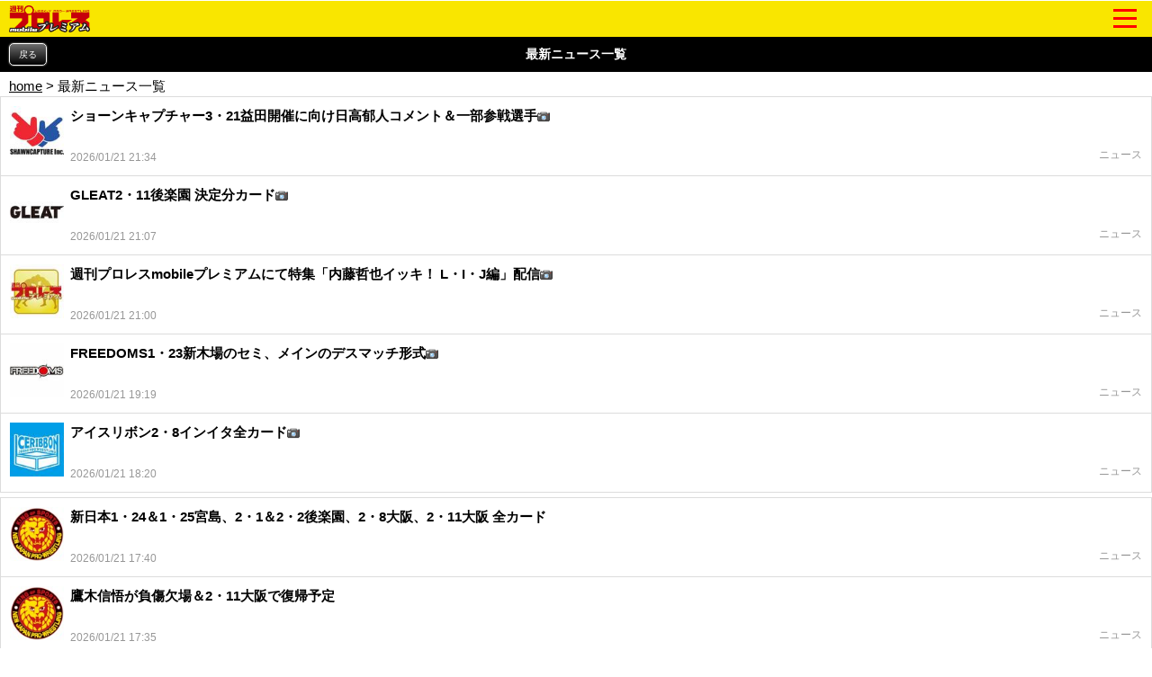

--- FILE ---
content_type: text/html; charset=Shift_JIS
request_url: https://wp.bbm-mobile.com/sp2/News/default.asp?sendtime=20240718211659
body_size: 35910
content:
<!DOCTYPE html>
<html lang="ja" xmlns:og="http://ogp.me/ns#"
xmlns:fb="http://www.facebook.com/2008/fbml">
<head>
<script type="text/javascript" src="https://www.googletagmanager.com/gtag/js?id=G-BL82XVQJ35"></script>
<script>
  window.dataLayer = window.dataLayer || [];
   function gtag(){dataLayer.push(arguments);}
   gtag('js', new Date());
   gtag('config', 'G-BL82XVQJ35');
</script>
<meta http-equiv="Cache-Control" content="No-Cache" />
<meta charset="Shift_JIS" />
<meta name="viewport" content="width=device-width, initial-scale=1.0, maximum-scale=5.0, user-scalable=yes" />
<link rel="shortcut icon" href="https://wp.bbm-mobile.com/faviconPremium.ico" />
<link href="/css/default.css" type="text/css" rel="stylesheet" />
<link href="/css/module.css" type="text/css" rel="stylesheet" />
<link href="/css/webimageTab.css" type="text/css" rel="stylesheet" media="all" />
<link href="/css/flickslide.css" type="text/css" rel="stylesheet" media="all" />
<link href="/css/webCommon20240304.css" type="text/css" rel="stylesheet" />
<link href="/css/designPremium20191010.css" type="text/css" rel="stylesheet" />
<link href="/css/pushbarPremium.css" type="text/css" rel="stylesheet" media="all" />
<link href="/css/slide_menuPremium.css" type="text/css" rel="stylesheet" media="all" />
<link href="/css/splide-core.min.css" type="text/css" rel="stylesheet" />
<link href="/css/webPlayerList20250508.css" type="text/css" rel="stylesheet" />
<script type="text/javascript" src="/script/jquery-1.7.1.min.js"></script>
<script type="text/javascript" src="/script/jquery.flickslide.js"></script>
<script type="text/javascript" src="/script/default20190219.js"></script>
<script type="text/javascript" src="/script/flickslide.js"></script>
<script type="text/javascript" src="/script/protectCopy_blankImg.js"></script>
<script type="text/javascript" src="/script/img_text_menu.js"></script>
<script type="text/javascript" src="/script/protectCopy_addEvent.js"></script>
<script type="text/javascript" src="/script/tabs.js"></script>
<script type="text/javascript" src="/script/top.js"></script>
<script type="text/javascript" src="/script/jquery.bottom-1.0.js"></script>
<script type="text/javascript" src="/script/pushbar.js"></script>
<script type="text/javascript" src="/script/jquery.cookie.js"></script>
<script type="text/javascript" src="/script/splide.min.js"></script>
<meta name="description" content="プロレス雑誌の本家『週刊プロレス』のモバイルサイト。新日本、NOAH、ドラゲーなどの試合速報・最新ニュースを掲載！レスラー執筆のコラムも必見！　｜週プロ" />
<meta name="keywords" content="プロレス,週プロ,新日本プロレス,全日本プロレス,NOAH,DDT,DRAGON GATE,大日本,アイスリボン,スターダム,WAVE,試合速報,ニュース" />

<link href="https://wp.bbm-mobile.com/webClipIconPremium.png" rel="apple-touch-icon">
<link href="https://wp.bbm-mobile.com/webClipIconPremium.png" rel="apple-touch-icon-precomposed">
<meta property="og:title" content="週刊プロレスmobile" />
<meta property="og:description" content="プロレス雑誌の本家『週刊プロレス』のモバイルサイト。新日本、NOAH、ドラゲーなどの試合速報・最新ニュースを掲載！レスラー執筆のコラムも必見！　｜週プロ" />
<meta property="og:type" content="article" />
<meta property="og:url" content="https://wp.bbm-mobile.com/sp2/News/default.asp" />
<meta property="og:image" content="https://wp.bbm-mobile.com/img/Common/Party/0000.png" />
<meta property="og:site_name" content="週刊プロレスmobile" />
<meta property="fb:admins" content="100003588405738" />
<link rel="canonical" href="https://wp.bbm-mobile.com/sp2/News/default.asp" />
<title>週プロ最新ニュース一覧｜週刊プロレス</title>
<script type="text/javascript"> 
<!--
function formSubmit(fm) {
fm.form.submit();
}
//-->
</script> 
<!-- anymind360.com ads -->
<script type="application/javascript" src="//anymind360.com/js/12656/ats.js" ></script>
</head>
<body><!--Google Tag Manager ( no script) -->
<noscript><iframe src='https://www.googletagmanager.com/ns.html?id=G-BL82XVQJ35' 
height='0' width='0' style='display:none;visibility:hidden'></iframe></noscript>
<!-- End Google Tag Manager (noscript) -->

<noscript>
JavaScriptが無効に設定されています。<br />
サイトの機能がご利用になれませんので、設定を有効にしてください。<br />
</noscript>
<div id="dispbody" style="display:none;" >
<script type="text/javascript"> 
document.getElementById("dispbody").style.display = "block";</script> 
<div id="logoHeader">	<div class="topLogoImg">		<a href="/sp2/default.asp?sendtime=20260121232907">			<img class="protectCopy" src="/img/sp/logo_premium.png?20190227" width="90"  height="30"  />		</a>	</div>	<div class="topMenuSideLogo">		<span class="btn btn-1"><span></span></span>	</div></div><div id="logoHeaderSpace"></div><ul class="ul_open_h open-1 pushbarMenu">	<li class="pushbarTitle">週刊プロレス・デジタル</li>	<li><a href="/sp2/EBook/Top.asp?sendtime=20260121232907">週刊プロレス・デジタル</a></li>	<li class="pushbarTitle">試合結果</li>	<li><a href="/sp2/Result/default.asp?sendtime=20260121232907">試合結果速報一覧</a></li>	<li><a href="/sp2/Result/SevereFight.asp?sendtime=20260121232907">熱戦譜</a></li>	<li><a href="/sp2/Data/ChampionshipData/default.asp?sendtime=20260121232907">王座記録変遷史</a></li>	<li class="pushbarTitle">ニュース</li>	<li><a href="/sp2/News/default.asp?sendtime=20260121232907">最新ニュース一覧</a></li>	<li><a href="/sp2/News/WeeklyRanking.asp?sendtime=20260121232907">ニュースランキング</a></li>	<li><a href="/sp2/News/NewsFile.asp?sendtime=20260121232907">ニュースファイル</a></li>	<li><a href="/sp2/Guide/Event/default.asp?sendtime=20260121232907">TV&イベント情報</a></li>	<li><a href="/sp2/Book/default.asp?sendtime=20260121232907">BBMムック書籍情報</a></li>	<li class="pushbarTitle">レスラーコラム</li>	<li><a href="/sp2/UnityColumn/ColumnList.asp?cn=0002&sendtime=20260121232907">コラム一覧</a></li>	<li><a href="/sp2/UnityColumn/ColumnList.asp?cn=0002&sendtime=20260121232907#past">バックナンバー</a></li>	<li><a href="/sp2/Col/top.asp?sendtime=20260121232907">読専リングサイド</a></li>	<li class="pushbarTitle">インタビュー</li>	<li><a href="/sp2/UnityColumn/ColumnList.asp?cn=0005&sendtime=20260121232907">インタビュー一覧</a></li>	<li><a href="/sp2/Feature/FeaturePast.asp?sendtime=20260121232907">クロストーク一覧</a></li>	<li class="pushbarTitle">週モバEYES</li>	<li><a href="/sp2/UnityColumn/ColumnList.asp?cn=0001&sendtime=20260121232907">コラム一覧</a></li>	<li><a href="/sp2/UnityColumn/ColumnList.asp?cn=0001&sendtime=20260121232907#past">バックナンバー</a></li>	<li><a href="/sp2/Col/top.asp?sendtime=20260121232907">読専リングサイド</a></li>	<li class="pushbarTitle">選手名鑑</li>	<li><a href="/sp2/Data/PlayerData/default.asp?sendtime=20260121232907">選手名鑑</a></li>	<li class="pushbarTitle">観戦ガイド</li>	<li><a href="/sp2/Guide/Today/default.asp?sendtime=20260121232907">今日の試合</a></li>	<li><a href="/sp2/Guide/Calender/DateTop.asp?sendtime=20260121232907">日別大会一覧</a></li>	<li><a href="/sp2/Guide/Calender/PartyTop.asp?sendtime=20260121232907">団体別大会一覧</a></li>	<li><a href="/sp2/Guide/Area/default.asp?sendtime=20260121232907">都道府県別大会一覧</a></li>	<li class="pushbarTitle">団体検索</li>	<li><a href="/sp2/Party/Partylist.asp?sendtime=20260121232907">団体検索</a></li>	<li class="pushbarTitle">プレゼントコーナー</li>	<li><a href="/sp2/Present/PresentList.asp?sendtime=20260121232907">プレゼント情報一覧</a></li>	<li class="pushbarTitle">週モバ写真館</li>	<li><a href="/sp2/Data/Visual/ImageList.asp?sendtime=20260121232907">今週の特集</a></li>	<li><a href="/sp2/Data/Visual/default.asp?sendtime=20260121232907">バックナンバー</a></li>	<li class="pushbarTitle">モバイルPhoto自慢</li>	<li><a href="/sp2/PhotoPride/photoList.asp?sendtime=20260121232907">投稿画像一覧</a></li>	<li><a href="/sp2/PhotoPride/PhotoRegInput.asp?sendtime=20260121232907">画像を送る</a></li>	<li><a href="/sp2/PhotoPride/PhotoBN.asp?sendtime=20260121232907">バックナンバー</a></li>	<li class="pushbarTitle">インフォメーション</li>	<li><a href="/sp2/UserInfo/RegistGuide.asp?sendtime=20260121232907">会員登録</a></li>	<li><a href="/sp2/PrUserInfo/Login.asp?sendtime=20260121232907">会員入口</a></li>	<li><a href="/sp2/UserInfo/MyPage.asp?sendtime=20260121232907">マイページ</a></li>	<li><a href="/sp2/Popup/default.asp?sendtime=20260121232907">ポップアップ設定</a></li>	<li><a href="/sp2/PrUserInfo/Remove.asp?sendtime=20260121232907">会員削除</a></li>	<li><a href="/sp2/UserInfo/Premium/policy.asp?sendtime=20260121232907">プライバシーポリシー</a></li>	<li><a href="/sp2/UserInfo/Premium/DealingGuide.asp?sendtime=20260121232907">特定商取引法に基づく表示</a></li>	<li><a href="/sp2/UserInfo/Premium/Legal.asp?sendtime=20260121232907">利用規約</a></li>	<li><a href="/sp2/Userinfo/Compatible.asp?sendtime=20260121232907">対応端末・ブラウザ</a></li>	<li class="menu-under"><a href="/sp2/Contact/Default.asp?sendtime=20260121232907">お問い合わせ・FAQ</a></li></ul><div class="pushbar_overlay"></div><script type="text/javascript">
	$('.btn-1').click(function () {
		$('.open-1, .pushbar_overlay').toggleClass('active');
		$(this).toggleClass('on');
		$(this).toggleClass('move-1');
	});
	$(function() {
 	   $('.content').css('width', '100%').css('width', '-=10px');
	});
	var state = false;
	var scrollpos;
	$('.btn-1').on('click', function(){
		$('ul').toggleClass('open');
		if(state == false) {
			scrollpos = $(window).scrollTop();
			$('body').addClass('fixed').css({'top': -scrollpos});
			state = true;
		} else {
			$('body').removeClass('fixed').css({'top': 0});
			window.scrollTo( 0 , scrollpos );
			state = false;
		}
	});
	$('.pushbar_overlay').on('click', function(){
		$('.open-1, .pushbar_overlay').toggleClass('active');
		$(this).toggleClass('on');
		$(this).toggleClass('move-1');
		$('ul').toggleClass('open');
			$('body').removeClass('fixed').css({'top': 0});
			window.scrollTo( 0 , scrollpos );
			state = false;
	});
	$('.pushbar_overlay').on('touchstart', onTouchStart); //指が触れたか検知
	$('.pushbar_overlay').on('touchmove', onTouchMove); //指が動いたか検知
	$('.pushbar_overlay').on('touchend', onTouchEnd); //指が離れたか検知
	$('.pushbarMenu').on('touchstart', onTouchStart); //指が触れたか検知
	$('.pushbarMenu').on('touchmove', onTouchMove); //指が動いたか検知
	$('.pushbarMenu').on('touchend', onTouchEnd); //指が離れたか検知
	var direction, position;
	//スワイプ開始時の横方向の座標を格納
	function onTouchStart(event) {
		position = getPosition(event);
		direction = ''; //一度リセットする
	}
	//スワイプの方向（left／right）を取得
	function onTouchMove(event) {
		if (position - getPosition(event) > 70) { // 70px以上移動しなければスワイプと判断しない
			direction = 'left'; //左と検知
		} else if (position - getPosition(event) < -70){  // 70px以上移動しなければスワイプと判断しない
			direction = 'right'; //右と検知
		}
	}
	function onTouchEnd(event) {
		if (direction == 'right'){
			$('.open-1, .pushbar_overlay').toggleClass('active');
			$(this).toggleClass('on');
			$(this).toggleClass('move-1');
			$('ul').toggleClass('open');
			$('body').removeClass('fixed').css({'top': 0});
			window.scrollTo( 0 , scrollpos );
			state = false;
		} else if (direction == 'left'){
		}
	}
	//横方向の座標を取得
	function getPosition(event) {
		return event.originalEvent.touches[0].pageX;
	}
</script>
<header><section id="container">
<h1 class="CornerTitle8" id="CornerHeaderSP3_CornerNm"  >最新ニュース一覧</h1>
</section>
<p class="backRet2 alC mb10"><a href="javascript:history.back();">戻る</a></p></header><script  type="application/ld+json">
{
  "@context": "https://schema.org",
  "@type": "BreadcrumbList",
  "itemListElement": [
    {
      "@type": "ListItem",
      "position": 1,
      "name": "home",
      "item": "https://wp.bbm-mobile.com/sp2/Default.asp"
    },
    {
      "@type": "ListItem",
      "position": 2,
      "name": "最新ニュース一覧"
    }
  ]
}
</script>
<div class="breadcrumb"  style="margin-top: 5px;margin-left: 10px;" ><a href="/sp2/Default.asp">home</a> &gt; 最新ニュース一覧</div>
	<script language="JavaScript">
	function showData(id, url)
	{
		// ブラウザの表示履歴をハッシュタグ付きのURLに置換する
		history.replaceState(null,null,"#"+id);
		document.location = url;
	}
	function showList(nowPage, accessPage, url)
	{
		// ブラウザの表示履歴をハッシュタグ付きのURLに置換する
		history.replaceState(null,null,url+"&pg="+nowPage);
		document.location = url+"&pg="+accessPage;
	}
	</script>
	
	<div class="tabList" style="border-top: 1px solid #dcdcdc;">
		<ul>
			
				<li id="142301">
					<a onclick="showData('142301','Detail.asp?sendtime=20260121232907&n=142301&c=tuma')">
					<noCopyTextTags>
				
						<img class="imgLeft" src="/img/Common/Party/Top/sp/1198_S.jpg?202201131635" alt="" />
					
						<img class="imgLeft2" src="/css/img/blank.gif" />
						<div class="ListText">
							<div class="title">
								<div class="headlineWord">ショーンキャプチャー3・21益田開催に向け日高郁人コメント＆一部参戦選手<img src="/img/sp/emoji_067.png" class="emoji" /></div>
							</div>
							<font class="dateWord">2026/01/21 21:34</font>
							<p class="dispRight">ニュース</p>
						</div>
					</noCopyTextTags>
					</a>
				</li>
				
				<li id="142300">
					<a onclick="showData('142300','Detail.asp?sendtime=20260121232907&n=142300&c=tuma')">
					<noCopyTextTags>
				
						<img class="imgLeft" src="/img/Common/Party/Top/sp/1199_S.jpg?202008201642" alt="" />
					
						<img class="imgLeft2" src="/css/img/blank.gif" />
						<div class="ListText">
							<div class="title">
								<div class="headlineWord">GLEAT2・11後楽園 決定分カード<img src="/img/sp/emoji_067.png" class="emoji" /></div>
							</div>
							<font class="dateWord">2026/01/21 21:07</font>
							<p class="dispRight">ニュース</p>
						</div>
					</noCopyTextTags>
					</a>
				</li>
				
				<li id="142285">
					<a onclick="showData('142285','Detail.asp?sendtime=20260121232907&n=142285&c=tuma')">
					<noCopyTextTags>
				
						<img class="imgLeft" src="/img/Common/Party/Top/sp/1267_S.jpg?202311292018" alt="" />
					
						<img class="imgLeft2" src="/css/img/blank.gif" />
						<div class="ListText">
							<div class="title">
								<div class="headlineWord">週刊プロレスmobileプレミアムにて特集「内藤哲也イッキ！ L・I・J編」配信<img src="/img/sp/emoji_067.png" class="emoji" /></div>
							</div>
							<font class="dateWord">2026/01/21 21:00</font>
							<p class="dispRight">ニュース</p>
						</div>
					</noCopyTextTags>
					</a>
				</li>
				
				<li id="142299">
					<a onclick="showData('142299','Detail.asp?sendtime=20260121232907&n=142299&c=tuma')">
					<noCopyTextTags>
				
						<img class="imgLeft" src="/img/Common/Party/Top/sp/0490_S.jpg?202008262250" alt="" />
					
						<img class="imgLeft2" src="/css/img/blank.gif" />
						<div class="ListText">
							<div class="title">
								<div class="headlineWord">FREEDOMS1・23新木場のセミ、メインのデスマッチ形式<img src="/img/sp/emoji_067.png" class="emoji" /></div>
							</div>
							<font class="dateWord">2026/01/21 19:19</font>
							<p class="dispRight">ニュース</p>
						</div>
					</noCopyTextTags>
					</a>
				</li>
				
				<li id="142298">
					<a onclick="showData('142298','Detail.asp?sendtime=20260121232907&n=142298&c=tuma')">
					<noCopyTextTags>
				
						<img class="imgLeft" src="/img/Common/Party/Top/sp/0302_S.jpg?202206280846" alt="" />
					
						<img class="imgLeft2" src="/css/img/blank.gif" />
						<div class="ListText">
							<div class="title">
								<div class="headlineWord">アイスリボン2・8インイタ全カード<img src="/img/sp/emoji_067.png" class="emoji" /></div>
							</div>
							<font class="dateWord">2026/01/21 18:20</font>
							<p class="dispRight">ニュース</p>
						</div>
					</noCopyTextTags>
					</a>
				</li>
				
						<div class="mb5"></div>
						<!-- 広告表示 -->
						<!-- ads tag delete -->

						<div class="mb5"></div>
						<div style="border-top: 1px solid #dcdcdc;"></div>
					
				<li id="142297">
					<a onclick="showData('142297','Detail.asp?sendtime=20260121232907&n=142297&c=tuma')">
					<noCopyTextTags>
				
						<img class="imgLeft" src="/img/Common/Party/Top/sp/0001_S.jpg?202110251528" alt="" />
					
						<img class="imgLeft2" src="/css/img/blank.gif" />
						<div class="ListText">
							<div class="title">
								<div class="headlineWord">新日本1・24＆1・25宮島、2・1＆2・2後楽園、2・8大阪、2・11大阪 全カード</div>
							</div>
							<font class="dateWord">2026/01/21 17:40</font>
							<p class="dispRight">ニュース</p>
						</div>
					</noCopyTextTags>
					</a>
				</li>
				
				<li id="142296">
					<a onclick="showData('142296','Detail.asp?sendtime=20260121232907&n=142296&c=tuma')">
					<noCopyTextTags>
				
						<img class="imgLeft" src="/img/Common/Party/Top/sp/0001_S.jpg?202110251528" alt="" />
					
						<img class="imgLeft2" src="/css/img/blank.gif" />
						<div class="ListText">
							<div class="title">
								<div class="headlineWord">鷹木信悟が負傷欠場＆2・11大阪で復帰予定</div>
							</div>
							<font class="dateWord">2026/01/21 17:35</font>
							<p class="dispRight">ニュース</p>
						</div>
					</noCopyTextTags>
					</a>
				</li>
				
				<li id="142295">
					<a onclick="showData('142295','Detail.asp?sendtime=20260121232907&n=142295&c=tuma')">
					<noCopyTextTags>
				
						<img class="imgLeft" src="/img/Common/Party/Top/sp/0001_S.jpg?202110251528" alt="" />
					
						<img class="imgLeft2" src="/css/img/blank.gif" />
						<div class="ListText">
							<div class="title">
								<div class="headlineWord">石井のSTRONG無差別にボルチンが初挑戦／新日本2・27トレントン追加カード</div>
							</div>
							<font class="dateWord">2026/01/21 17:26</font>
							<p class="dispRight">ニュース</p>
						</div>
					</noCopyTextTags>
					</a>
				</li>
				
				<li id="142294">
					<a onclick="showData('142294','Detail.asp?sendtime=20260121232907&n=142294&c=tuma')">
					<noCopyTextTags>
				
						<img class="imgLeft" src="/img/Common/Party/Top/sp/0989_S.jpg?202103051729" alt="" />
					
						<img class="imgLeft2" src="/css/img/blank.gif" />
						<div class="ListText">
							<div class="title">
								<div class="headlineWord">PURE-J1月～2月の「亀アリーナ通信」<img src="/img/sp/emoji_067.png" class="emoji" /></div>
							</div>
							<font class="dateWord">2026/01/21 17:03</font>
							<p class="dispRight">ニュース</p>
						</div>
					</noCopyTextTags>
					</a>
				</li>
				
				<li id="142293">
					<a onclick="showData('142293','Detail.asp?sendtime=20260121232907&n=142293&c=tuma')">
					<noCopyTextTags>
				
						<img class="imgLeft" src="/img/Common/Party/Top/sp/0526_S.jpg" alt="" />
					
						<img class="imgLeft2" src="/css/img/blank.gif" />
						<div class="ListText">
							<div class="title">
								<div class="headlineWord">名古屋のSportiva Arenaで特別体験イベント実施中＆「トークセッション3番勝負」開催<img src="/img/sp/emoji_067.png" class="emoji" /></div>
							</div>
							<font class="dateWord">2026/01/21 16:47</font>
							<p class="dispRight">ニュース</p>
						</div>
					</noCopyTextTags>
					</a>
				</li>
				
						<div class="mb5"></div>
						<!-- 広告表示 -->
						<!-- ads tag delete -->

						<div class="mb5"></div>
						<div style="border-top: 1px solid #dcdcdc;"></div>
					
				<li id="142292">
					<a onclick="showData('142292','Detail.asp?sendtime=20260121232907&n=142292&c=tuma')">
					<noCopyTextTags>
				
						<img class="imgLeft" src="/img/Common/Party/Top/sp/1199_S.jpg?202008201642" alt="" />
					
						<img class="imgLeft2" src="/css/img/blank.gif" />
						<div class="ListText">
							<div class="title">
								<div class="headlineWord">GLEAT1・25名古屋 全カード<img src="/img/sp/emoji_067.png" class="emoji" /></div>
							</div>
							<font class="dateWord">2026/01/21 16:33</font>
							<p class="dispRight">ニュース</p>
						</div>
					</noCopyTextTags>
					</a>
				</li>
				
				<li id="142291">
					<a onclick="showData('142291','Detail.asp?sendtime=20260121232907&n=142291&c=tuma')">
					<noCopyTextTags>
				
						<img class="imgLeft" src="/img/Common/Party/Top/sp/0459_S.jpg?202412280056" alt="" />
					
						<img class="imgLeft2" src="/css/img/blank.gif" />
						<div class="ListText">
							<div class="title">
								<div class="headlineWord">新生ZERO1が初の大分、熊本大会開催／2・14大分全カード、2・15熊本決定分カード<img src="/img/sp/emoji_067.png" class="emoji" /></div>
							</div>
							<font class="dateWord">2026/01/21 16:16</font>
							<p class="dispRight">ニュース</p>
						</div>
					</noCopyTextTags>
					</a>
				</li>
				
				<li id="142290">
					<a onclick="showData('142290','Detail.asp?sendtime=20260121232907&n=142290&c=tuma')">
					<noCopyTextTags>
				
						<img class="imgLeft" src="/img/Common/Party/Top/sp/1340_S.jpg?202305181701" alt="" />
					
						<img class="imgLeft2" src="/css/img/blank.gif" />
						<div class="ListText">
							<div class="title">
								<div class="headlineWord">Sareeeが原宿で3・22横浜武道館のチケット先行販売会<img src="/img/sp/emoji_067.png" class="emoji" /></div>
							</div>
							<font class="dateWord">2026/01/21 16:02</font>
							<p class="dispRight">ニュース</p>
						</div>
					</noCopyTextTags>
					</a>
				</li>
				
				<li id="142289">
					<a onclick="showData('142289','Detail.asp?sendtime=20260121232907&n=142289&c=tuma')">
					<noCopyTextTags>
				
						<img class="imgLeft" src="/img/Common/Party/0000.png" alt="" />
					
						<img class="imgLeft2" src="/css/img/blank.gif" />
						<div class="ListText">
							<div class="title">
								<div class="headlineWord">バトスカフェ1・29新宿に和田京平レフェリー初参加<img src="/img/sp/emoji_067.png" class="emoji" /></div>
							</div>
							<font class="dateWord">2026/01/21 15:49</font>
							<p class="dispRight">ニュース</p>
						</div>
					</noCopyTextTags>
					</a>
				</li>
				
				<li id="142288">
					<a onclick="showData('142288','Detail.asp?sendtime=20260121232907&n=142288&c=tuma')">
					<noCopyTextTags>
				
						<img class="imgLeft" src="/img/Common/Party/Top/sp/0037_S.jpg?202310261607" alt="" />
					
						<img class="imgLeft2" src="/css/img/blank.gif" />
						<div class="ListText">
							<div class="title">
								<div class="headlineWord">大阪プロと大正区が包括連携協定締結＆2・11アゼリア開催、2・7＆2・8梅田カード<img src="/img/sp/emoji_067.png" class="emoji" /></div>
							</div>
							<font class="dateWord">2026/01/21 15:19</font>
							<p class="dispRight">ニュース</p>
						</div>
					</noCopyTextTags>
					</a>
				</li>
				
						<div class="mb5"></div>
						<!-- 広告表示 -->
						<!-- ads tag delete -->

						<div class="mb5"></div>
						<div style="border-top: 1px solid #dcdcdc;"></div>
					
				<li id="142287">
					<a onclick="showData('142287','Detail.asp?sendtime=20260121232907&n=142287&c=tuma')">
					<noCopyTextTags>
				
						<img class="imgLeft" src="/img/Common/Party/Top/sp/1395_S.jpg?202404200001" alt="" />
					
						<img class="imgLeft2" src="/css/img/blank.gif" />
						<div class="ListText">
							<div class="title">
								<div class="headlineWord">詩美、岩谷戦へ特別な思い。岩谷はGHC女子死守を約束／マリゴ1・24後楽園会見①<img src="/img/sp/emoji_067.png" class="emoji" /></div>
							</div>
							<font class="dateWord">2026/01/21 08:27</font>
							<p class="dispRight">ニュース</p>
						</div>
					</noCopyTextTags>
					</a>
				</li>
				
				<li id="142286">
					<a onclick="showData('142286','Detail.asp?sendtime=20260121232907&n=142286&c=tuma')">
					<noCopyTextTags>
				
						<img class="imgLeft" src="/img/Common/Party/Top/sp/1395_S.jpg?202404200001" alt="" />
					
						<img class="imgLeft2" src="/css/img/blank.gif" />
						<div class="ListText">
							<div class="title">
								<div class="headlineWord">3Dトリオス新設＆王座決定Tに向け各選手意気込み／マリゴ1・24後楽園会見②<img src="/img/sp/emoji_067.png" class="emoji" /></div>
							</div>
							<font class="dateWord">2026/01/21 08:20</font>
							<p class="dispRight">ニュース</p>
						</div>
					</noCopyTextTags>
					</a>
				</li>
				
				<li id="142205">
					<a onclick="showData('142205','Detail.asp?sendtime=20260121232907&n=142205&c=tuma')">
					<noCopyTextTags>
				
						<img class="imgLeft" src="/img/Common/Party/Top/sp/1267_S.jpg?202311292018" alt="" />
					
						<img class="imgLeft2" src="/css/img/blank.gif" />
						<div class="ListText">
							<div class="title">
								<div class="headlineWord">週刊プロレスmobileプレミアムにて週プロ最新号（2026年2月4日号／No.2395）配信<img src="/img/sp/emoji_067.png" class="emoji" /></div>
							</div>
							<font class="dateWord">2026/01/21 00:00</font>
							<p class="dispRight">ニュース</p>
						</div>
					</noCopyTextTags>
					</a>
				</li>
				
				<li id="142284">
					<a onclick="showData('142284','Detail.asp?sendtime=20260121232907&n=142284&c=tuma')">
					<noCopyTextTags>
				
						<img class="imgLeft" src="/img/Common/Party/Top/sp/0376_S.jpg?202504020155" alt="" />
					
						<img class="imgLeft2" src="/css/img/blank.gif" />
						<div class="ListText">
							<div class="title">
								<div class="headlineWord">wave1・25アミスタ1日3大会の次期挑戦者決定ワンデーTの出場選手</div>
							</div>
							<font class="dateWord">2026/01/20 23:32</font>
							<p class="dispRight">ニュース</p>
						</div>
					</noCopyTextTags>
					</a>
				</li>
				
				<li id="142283">
					<a onclick="showData('142283','Detail.asp?sendtime=20260121232907&n=142283&c=tuma')">
					<noCopyTextTags>
				
						<img class="imgLeft" src="/img/Common/Party/Top/sp/1395_S.jpg?202404200001" alt="" />
					
						<img class="imgLeft2" src="/css/img/blank.gif" />
						<div class="ListText">
							<div class="title">
								<div class="headlineWord">岩谷の「厳しさ、アイコンの壁教える」に小桃「こわい…」／マリゴ・Sフライ調印式<img src="/img/sp/emoji_067.png" class="emoji" /></div>
							</div>
							<font class="dateWord">2026/01/20 22:55</font>
							<p class="dispRight">ニュース</p>
						</div>
					</noCopyTextTags>
					</a>
				</li>
				
						<div class="mb5"></div>
						<!-- 広告表示 -->
						<!-- ads tag delete -->

						<div class="mb5"></div>
						<div style="border-top: 1px solid #dcdcdc;"></div>
					
				<li id="142282">
					<a onclick="showData('142282','Detail.asp?sendtime=20260121232907&n=142282&c=tuma')">
					<noCopyTextTags>
				
						<img class="imgLeft" src="/img/Common/Party/Top/sp/0726_S.jpg?202512281323" alt="" />
					
						<img class="imgLeft2" src="/css/img/blank.gif" />
						<div class="ListText">
							<div class="title">
								<div class="headlineWord">ガンプロ1・31高島平が新木場に会場変更</div>
							</div>
							<font class="dateWord">2026/01/20 21:23</font>
							<p class="dispRight">ニュース</p>
						</div>
					</noCopyTextTags>
					</a>
				</li>
				
				<li id="142281">
					<a onclick="showData('142281','Detail.asp?sendtime=20260121232907&n=142281&c=tuma')">
					<noCopyTextTags>
				
						<img class="imgLeft" src="/img/Common/Party/Top/sp/0021_S.jpg" alt="" />
					
						<img class="imgLeft2" src="/css/img/blank.gif" />
						<div class="ListText">
							<div class="title">
								<div class="headlineWord">DDT2・4新宿＆2・7＆8名古屋全カード<img src="/img/sp/emoji_067.png" class="emoji" /></div>
							</div>
							<font class="dateWord">2026/01/20 20:17</font>
							<p class="dispRight">ニュース</p>
						</div>
					</noCopyTextTags>
					</a>
				</li>
				
				<li id="142280">
					<a onclick="showData('142280','Detail.asp?sendtime=20260121232907&n=142280&c=tuma')">
					<noCopyTextTags>
				
						<img class="imgLeft" src="/img/Common/Party/Top/sp/0715_S.jpg?202512231029" alt="" />
					
						<img class="imgLeft2" src="/css/img/blank.gif" />
						<div class="ListText">
							<div class="title">
								<div class="headlineWord">駿河メイ欠場、広海カホ参戦／HEAT-UP1・21北沢カード変更<img src="/img/sp/emoji_067.png" class="emoji" /></div>
							</div>
							<font class="dateWord">2026/01/20 20:11</font>
							<p class="dispRight">ニュース</p>
						</div>
					</noCopyTextTags>
					</a>
				</li>
				
				<li id="142279">
					<a onclick="showData('142279','Detail.asp?sendtime=20260121232907&n=142279&c=tuma')">
					<noCopyTextTags>
				
						<img class="imgLeft" src="/img/Common/Party/Top/sp/1395_S.jpg?202404200001" alt="" />
					
						<img class="imgLeft2" src="/css/img/blank.gif" />
						<div class="ListText">
							<div class="title">
								<div class="headlineWord">マリーゴールドが6人タッグ王座新設、2・23後楽園で決勝、1・24後楽園全カード<img src="/img/sp/emoji_067.png" class="emoji" /></div>
							</div>
							<font class="dateWord">2026/01/20 17:57</font>
							<p class="dispRight">ニュース</p>
						</div>
					</noCopyTextTags>
					</a>
				</li>
				
				<li id="142278">
					<a onclick="showData('142278','Detail.asp?sendtime=20260121232907&n=142278&c=tuma')">
					<noCopyTextTags>
				
						<img class="imgLeft" src="/img/Common/Party/Top/sp/0002_S.jpg?202508062248" alt="" />
					
						<img class="imgLeft2" src="/css/img/blank.gif" />
						<div class="ListText">
							<div class="title">
								<div class="headlineWord">全日本1・25幕張から発売の新商品<img src="/img/sp/emoji_067.png" class="emoji" /></div>
							</div>
							<font class="dateWord">2026/01/20 17:42</font>
							<p class="dispRight">ニュース</p>
						</div>
					</noCopyTextTags>
					</a>
				</li>
				
						<div class="mb5"></div>
						<!-- 広告表示 -->
						<!-- ads tag delete -->

						<div class="mb5"></div>
						<div style="border-top: 1px solid #dcdcdc;"></div>
					
				<li id="142277">
					<a onclick="showData('142277','Detail.asp?sendtime=20260121232907&n=142277&c=tuma')">
					<noCopyTextTags>
				
						<img class="imgLeft" src="/img/Common/Party/Top/sp/1243_S.jpg?202304062156" alt="" />
					
						<img class="imgLeft2" src="/css/img/blank.gif" />
						<div class="ListText">
							<div class="title">
								<div class="headlineWord">大仁田厚が頚椎損傷の診断<img src="/img/sp/emoji_067.png" class="emoji" /></div>
							</div>
							<font class="dateWord">2026/01/20 17:37</font>
							<p class="dispRight">ニュース</p>
						</div>
					</noCopyTextTags>
					</a>
				</li>
				
				<li id="142276">
					<a onclick="showData('142276','Detail.asp?sendtime=20260121232907&n=142276&c=tuma')">
					<noCopyTextTags>
				
						<img class="imgLeft" src="/img/Common/Party/Top/sp/0526_S.jpg" alt="" />
					
						<img class="imgLeft2" src="/css/img/blank.gif" />
						<div class="ListText">
							<div class="title">
								<div class="headlineWord">スポルティーバ1・21名古屋全カード</div>
							</div>
							<font class="dateWord">2026/01/20 17:34</font>
							<p class="dispRight">ニュース</p>
						</div>
					</noCopyTextTags>
					</a>
				</li>
				
				<li id="142275">
					<a onclick="showData('142275','Detail.asp?sendtime=20260121232907&n=142275&c=tuma')">
					<noCopyTextTags>
				
						<img class="imgLeft" src="/img/Common/Party/Top/sp/1430_S.jpg?202512231037" alt="" />
					
						<img class="imgLeft2" src="/css/img/blank.gif" />
						<div class="ListText">
							<div class="title">
								<div class="headlineWord">松澤さんvs雪妃真矢／ゴキゲン2・1インイタ追加カード<img src="/img/sp/emoji_067.png" class="emoji" /></div>
							</div>
							<font class="dateWord">2026/01/20 17:28</font>
							<p class="dispRight">ニュース</p>
						</div>
					</noCopyTextTags>
					</a>
				</li>
				
				<li id="142274">
					<a onclick="showData('142274','Detail.asp?sendtime=20260121232907&n=142274&c=tuma')">
					<noCopyTextTags>
				
						<img class="imgLeft" src="/img/Common/Party/0000.png" alt="" />
					
						<img class="imgLeft2" src="/css/img/blank.gif" />
						<div class="ListText">
							<div class="title">
								<div class="headlineWord">ウナギ・サヤカ自主興行2・1後楽園で葛西純vs黒潮TOKYOジャパン</div>
							</div>
							<font class="dateWord">2026/01/20 14:44</font>
							<p class="dispRight">ニュース</p>
						</div>
					</noCopyTextTags>
					</a>
				</li>
				
				<li id="142273">
					<a onclick="showData('142273','Detail.asp?sendtime=20260121232907&n=142273&c=tuma')">
					<noCopyTextTags>
				
						<img class="imgLeft" src="/img/Common/Party/Top/sp/0710_S.jpg?202308072312" alt="" />
					
						<img class="imgLeft2" src="/css/img/blank.gif" />
						<div class="ListText">
							<div class="title">
								<div class="headlineWord">東京女子3・29両国にマッチャ参戦、「女子プロレスキャンプ」2月日程<img src="/img/sp/emoji_067.png" class="emoji" /></div>
							</div>
							<font class="dateWord">2026/01/20 14:40</font>
							<p class="dispRight">ニュース</p>
						</div>
					</noCopyTextTags>
					</a>
				</li>
				
						<div class="mb5"></div>
						<!-- 広告表示 -->
						<!-- ads tag delete -->

						<div class="mb5"></div>
						<div style="border-top: 1px solid #dcdcdc;"></div>
					
		</ul>
	</div>

	<div class="tabListPage">
		<div class="table">
			<div class="tr">
			
				<span class="td" style="border: none;"></span>
			
				<span class="td" style="border: none;"></span>
			

				<span class="td">
					
						<p>1</p>
					
				</span>
			
				<span class="td">
				
					<a onclick="showList('1','2','default.asp?sendtime=20260121232907')">
						<noCopyTextTags>2</noCopyTextTags>
					</a>
				
				</span>
			
				<span class="td">
				
					<a onclick="showList('1','3','default.asp?sendtime=20260121232907')">
						<noCopyTextTags>3</noCopyTextTags>
					</a>
				
				</span>
			
				<span class="td">
					<a onclick="showList('1','4','default.asp?sendtime=20260121232907')">
						<noCopyTextTags>4</noCopyTextTags>
					</a>
				</span>
			
				<span class="td">
					<a onclick="showList('1','2','default.asp?sendtime=20260121232907')">
						<noCopyTextTags>&gt;</noCopyTextTags>
					</a>
				</span>
			
				<span class="td">
					<a onclick="showList('1','17','default.asp?sendtime=20260121232907')">
						<noCopyTextTags>&gt;&gt;</noCopyTextTags>
					</a>
				</span>
			
			</div>
		</div>
		<div class="table">
			<div class="tr alC">
				1～30&nbsp;/&nbsp;500件
			</div>
		</div>
	</div>



<div id="wrapper">
	<div class="tabLinkListFooter1">
		<div class="table">
			<div class="tr btn_black_area">
				<span class="td btn_black btn_arrow alC" style="width:100%" align="center">
					<a href="NewsFile.asp?sendtime=20260121232907"><p>ニュースファイルTOP</p></a>
				</span>
			</div>
		</div>
	</div>
</div>

<footer><div id="wrapper">	<div class="tabLinkListFooter2">		<div class="table">			<div class="tr btn_black_area">				<span class="td btn_black btn_arrow alC" style="width:100%" align="center">					<a href="/sp2/Default.asp?sendtime=20260121232907"><p>週刊プロレスTOP</p></a>				</span>			</div>		</div>	</div></div><section id="container">
	<p class="FooterTitle2">(C)ベースボール・マガジン社</p>
</section>
</footer>
</div>
</body>
</html>
